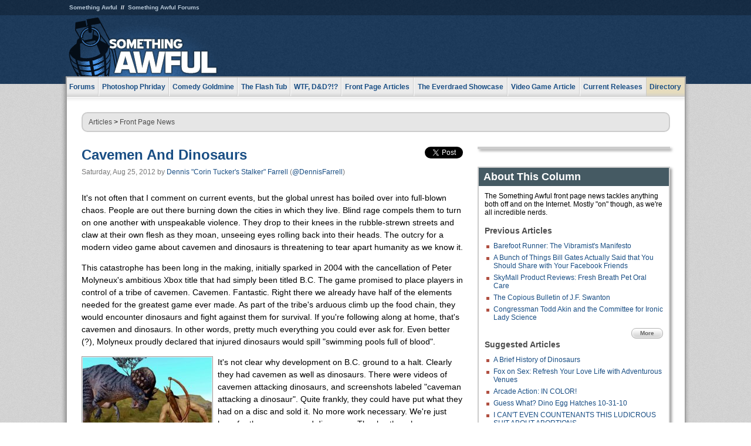

--- FILE ---
content_type: text/html
request_url: https://www.somethingawful.com/news/cavemen-and-dinosaurs/
body_size: 7546
content:
<!DOCTYPE html>
<html><head><meta charset="utf-8"><meta content="width=device-width, initial-scale=1.0, maximum-scale=1.0, user-scalable=no" name="viewport"><meta content="noodp" name="robots"><link href="/rss/frontpage.xml" rel="alternate" title="Latest Articles" type="application/rss+xml"><link href="/rss/news.xml" rel="alternate" title="Front Page News" type="application/rss+xml"><meta content="summary" name="twitter:card"><meta content="http://www.somethingawful.com/a/12041/" name="twitter:url"><meta content="Cavemen And Dinosaurs" name="twitter:title"><meta content="People are burning down the cities in which they live. Blind rage compels them to turn on one another. They drop to their knees in the rubble-strewn streets and claw at their own flesh as they moan, unseeing eyes rolling back into their heads. The outcry for a modern video game about cavemen and dinosaurs is tearing apart humanity as we know it." name="twitter:description"><meta content="https://fpi.somethingawful.com/sasbi/promo/aa1f5f73/327ba40d/47ebce15/5e785aaf/12041newsimg.png" name="twitter:image"><meta content="@somethingawful" name="twitter:site"><meta content="@DennisFarrell" name="twitter:creator"><meta content="article" property="og:type"><meta content="Cavemen And Dinosaurs" property="og:title"><meta content="http://www.somethingawful.com/news/cavemen-and-dinosaurs/" property="og:url"><meta content="https://fpi.somethingawful.com/sasbi/promo/aa1f5f73/327ba40d/47ebce15/5e785aaf/12041newsimg.png" property="og:image"><meta content="somethingawful.com" property="og:site_name"><meta content="People are burning down the cities in which they live. Blind rage compels them to turn on one another. They drop to their knees in the rubble-strewn streets and claw at their own flesh as they moan, unseeing eyes rolling back into their heads. The outcry for a modern video game about cavemen and dinosaurs is tearing apart humanity as we know it." property="og:description"><meta content="2013-03-19T14:40:54+00:00" property="og:updated_time"><title>Cavemen And Dinosaurs</title><link href="//static.somethingawful.com/css/main.css?235" rel="stylesheet" type="text/css"><!--[if lt IE 8]><link rel="stylesheet" type="text/css" href="//static.somethingawful.com/css/ie.css"><![endif]--><script src="https://ajax.googleapis.com/ajax/libs/jquery/2.2.2/jquery.min.js" type="37af58d424bb4f7aaa9a6a75-text/javascript"></script><script src="https://cdnjs.cloudflare.com/ajax/libs/jquery-migrate/1.4.0/jquery-migrate.min.js" type="37af58d424bb4f7aaa9a6a75-text/javascript"></script><script src="//static.somethingawful.com/js/site.min.js?432" type="37af58d424bb4f7aaa9a6a75-text/javascript"></script><script id="twitter-wjs" src="//platform.twitter.com/widgets.js" type="37af58d424bb4f7aaa9a6a75-text/javascript"></script><script id="facebook-jssdk" src="//connect.facebook.net/en_US/all.js#xfbml=1" type="37af58d424bb4f7aaa9a6a75-text/javascript"></script><script src="//static.somethingawful.com/js/jwplayer/jwplayer.js" type="37af58d424bb4f7aaa9a6a75-text/javascript"></script><script src="//static.somethingawful.com/js/article.min.js?432" type="37af58d424bb4f7aaa9a6a75-text/javascript"></script></head><body class="sa article c_63 a_12041"><script type="37af58d424bb4f7aaa9a6a75-text/javascript">var _gaq = _gaq || [];_gaq.push(['_setAccount', 'UA-33089744-1']);_gaq.push(['_trackPageview']);(function() {var ga = document.createElement('script'); ga.type = 'text/javascript'; ga.async = true;ga.src = ('https:' == document.location.protocol ? 'https://ssl' : 'http://www') + '.google-analytics.com/ga.js';var s = document.getElementsByTagName('script')[0]; s.parentNode.insertBefore(ga, s);})();</script><div class="chuck"><div class="neck"><ul class="scalp"><li><a href="/">Something Awful</a></li><li><a href="http://forums.somethingawful.com/">Something Awful Forums</a></li></ul><div class="head"><a class="logo" href="/" style="float:left;"><span>Something Awful</span></a> <div align="center" class="ad" data-unit="top" id="somethingawful_leaderboard_ATF" style="float:left;width:728;"></div></div></div></div><div class="sirloin"><div class="ribs"><div class="site-nav"><ul><li class="forums"><a href="http://forums.somethingawful.com/">Forums</a></li><li class="photoshop-phriday"><a href="/photoshop-phriday/"><span class="full">Photoshop Phriday</span><span class="short">Photoshop</span></a></li><li class="comedy-goldmine"><a href="/comedy-goldmine/"><span class="full">Comedy Goldmine</span><span class="short">Goldmine</span></a></li><li class="the-flash-tub"><a href="/flash-tub/"><span class="full">The Flash Tub</span><span class="short">Flash Tub</span></a></li><li class="wtf-dd"><a href="/dungeons-and-dragons/"><span class="full">WTF, D&amp;D?!?</span><span class="short">WTFDD</span></a></li><li class="front-page-articles"><a href="/news/"><span class="full">Front Page Articles</span><span class="short">Front Page</span></a></li><li class="the-everdraed-showcase"><a href="/everdraed-showcase/"><span class="full">The Everdraed Showcase</span><span class="short">Everdraed</span></a></li><li class="video-game-article"><a href="/video-game-article/"><span class="full">Video Game Article</span><span class="short">Video Game</span></a></li><li class="current-releases"><a href="/current-movie-reviews/">Current Releases</a></li><li class="directory"><div class="directory-button"><a href="/directory/">Directory</a><div class="directory"><div class="item"><h4>Media</h4><ul><li><a href="/d/photoshop-phriday/">Photoshop Phriday</a></li><li><a href="/d/flash-tub/">The Flash Tub</a></li><li><a href="/d/comedy-goldmine/">Comedy Goldmine</a></li><li><a href="/d/cliff-yablonski/">Cliff Yablonski</a></li><li><a href="/booklist/index.htm">My Tank is Fight</a></li><li><a href="/d/directory.php#media">More</a></li></ul></div><div class="item"><h4>Articles</h4><ul><li><a href="/d/awful-movie-database/">Awful Movie Database</a></li><li><a href="/d/second-life-safari/">Secondlife Safari</a></li><li><a href="/d/weekend-web/">Weekend Web</a></li><li><a href="/d/pregame-wrapup/">Pregame Wrapup</a></li><li><a href="/d/icq-pranks/">Pranks (ICQ)</a></li><li><a href="/d/email-pranks/">Pranks (E-mail)</a></li><li><a href="/d/video-game-article/">Video Game Article</a></li><li><a href="/d/directory.php#articles">More</a></li></ul></div><div class="item"><h4>Reviews</h4><ul><li><a href="/d/your-band-sucks/">Your Band Sucks</a></li><li><a href="/d/movie-reviews/">Movie Reviews</a></li><li><a href="/d/hentai-game-reviews/">Awful Anime</a></li><li><a href="/d/rom-pit/">ROM Pit</a></li><li><a href="/d/fashion-swat/">Fashion SWAT</a></li><li><a href="/d/guides/">Guides</a></li><li><a href="/d/game-reviews/">Game Reviews</a></li><li><a href="/d/directory.php#reviews">More</a></li></ul></div><div class="item"><h4>Hosted</h4><ul><li><a href="/hosted/86">#86/68</a></li><li><a href="/hosted/adventures">Daring Armstrong</a></li><li><a href="/hosted/automaticturban">Semi-Automatic Turban</a></li><li><a href="/hosted/cliff">Cliff Yablonski</a></li><li><a href="/hosted/crabs">Leonard Crabs</a></li><li><a href="/hosted/cranky">Cranky Steve</a></li><li><a href="/hosted/drdraw">Dr Draw</a></li><li><a href="/hosted/edbaker">Ed Baker</a></li><li><a href="/hosted/firemancomics">Fireman Comics</a></li><li><a href="/hosted/jeffk">JEFF K</a></li></ul></div><div class="item"><h4>Forums</h4><ul><li><a href="http://forums.somethingawful.com/forumdisplay.php?forumid=1">General Discussion</a></li><li><a href="http://forums.somethingawful.com/forumdisplay.php?forumid=44">Video Games</a></li><li><a href="http://forums.somethingawful.com/forumdisplay.php?forumid=22">Hardware &amp; Software</a></li><li><a href="http://forums.somethingawful.com/forumdisplay.php?forumid=122">Sports</a></li><li><a href="http://forums.somethingawful.com/forumdisplay.php?forumid=133">Movie Reviews</a></li><li><a href="http://forums.somethingawful.com/forumdisplay.php?forumid=150">Music</a></li><li><a href="http://forums.somethingawful.com/forumdisplay.php?forumid=130">TV</a></li><li><a href="http://forums.somethingawful.com/">More</a></li></ul></div></div></div></li></ul></div><div class="brisket"><div class="cavity full top"><div class="organ breadcrumbs"> <a href="/directory/#articles">Articles</a>  &gt; <a href="/news/">Front Page News</a></div></div><div class="cavity left"><div class="organ article_meta"><div class="article_head"><h1><a href="/news/cavemen-and-dinosaurs/">Cavemen And Dinosaurs</a></h1> <span class="date">Saturday, Aug 25, 2012</span>  by <span class="authors"><span class="author"><a href="/author/21/">Dennis &#34;Corin Tucker&#39;s Stalker&#34; Farrell</a> (<a href="https://twitter.com/DennisFarrell" target="_blank">@DennisFarrell</a>)</span></span> </div><div class="social"><div class="twitter_tweet"><a class="twitter-share-button" data-counturl="http://www.somethingawful.com/d/news/cavemen-and-dinosaurs.php" data-hashtags="somethingawful" data-related="DennisFarrell" data-text="Cavemen And Dinosaurs" data-url="http://www.somethingawful.com/d/news/cavemen-and-dinosaurs.php" data-via="somethingawful" href="https://twitter.com/share"></a></div><div class="facebook_like"><div class="fb-like" data-font="arial" data-href="http://www.somethingawful.com/d/news/cavemen-and-dinosaurs.php" data-layout="button_count" data-send="false" data-show-faces="false" data-width="100"></div></div></div></div><div class="organ article"><p>It's not often that I comment on current events, but the global unrest has boiled over into full-blown chaos. People are out there burning down the cities in which they live. Blind rage compels them to turn on one another with unspeakable violence. They drop to their knees in the rubble-strewn streets and claw at their own flesh as they moan, unseeing eyes rolling back into their heads. The outcry for a modern video game about cavemen and dinosaurs is threatening to tear apart humanity as we know it.</p><p>This catastrophe has been long in the making, initially sparked in 2004 with the cancellation of Peter Molyneux's ambitious Xbox title that had simply been titled B.C. The game promised to place players in control of a tribe of cavemen. Cavemen. Fantastic. Right there we already have half of the elements needed for the greatest game ever made. As part of the tribe's arduous climb up the food chain, they would encounter dinosaurs and fight against them for survival. If you're following along at home, that's cavemen and dinosaurs. In other words, pretty much everything you could ever ask for. Even better (?), Molyneux proudly declared that injured dinosaurs would spill "swimming pools full of blood".</p><p><span class="left imgcap" style="width:220px;"><img alt="" src="http://i.somethingawful.com/u/ctstalker/2012/2012_08_25_bc.jpg" width="220"/><span>Caveman attacking a dinosaur.</span></span>It's not clear why development on B.C. ground to a halt. Clearly they had cavemen as well as dinosaurs. There were videos of cavemen attacking dinosaurs, and screenshots labeled "caveman attacking a dinosaur". Quite frankly, they could have put what they had on a disc and sold it. No more work necessary. We're just here for the cavemen and dinosaurs. Thanks, though.</p><p>Unfortunately, the game never saw the light of day. In B.C.'s absence the public slowly became aware of a void that existed in their lives. That void was shaped like a dinosaur and cavemen. And also like a video game, so I suppose it was in the shape of a game case or maybe a cartridge.With each passing year, the unfulfilled yearning for a new cavemen and dinosaurs game gave way to a realization that the universe is an uncaring place with no god and no purpose to be found, that life is an all-too-short gauntlet of disappointment.</p><p>The situation came to a head this year when the next generation of consoles crested the horizon. As the Wii U and competing platforms from Microsoft and Sony became a sure thing, a whirlwind of rumors circulated, naming all sorts potential launch titles. Among them, there was absolutely no indication of a cavemen and dinosaurs game. There had been an unspoken hope in the public consciousness, and it was dashed. Humanity had been backed into a corner, then that corner had pinched humanity's bottom and left a weird mottled bruise.</p><p>Now society is spiraling out of control. Every day we see normalcy and kindness erode in the face of desperation. Unless a cavemen and dinosaurs game comes along soon, we will tear ourselves apart until there's nothing left.</p><p><img alt="" class="right imgcap" src="http://i.somethingawful.com/u/ctstalker/2012/2012_08_25_cavemendinosaurs.png" width="220"/>We need a modern day Joe &amp; Mac. These are cavemen with relatable problems. The "cave babes" have been scared away by neanderthals, which is a bummer no matter how you look at it. Joe and Mac (that's the formal way of addressing them, only friends call them Joe &amp; Mac) must throw bones tied together with rope, roll rock wheels, and do about a million unnecessary somersaults as they mow down the bad guys and any dinosaur that happens to get in their way. This cavemen and dinosaur game is exactly the salve that humanity needs to rub into the cracked soles of its feet.</p><p>We need a modern day Trog. Sure, it's just a rehash of Pac-Man with cavemen replacing the ghosts, eggs in place of power pellets, and a dinosaur protagonist. There's a lot more to the game, though. For instance, every caveman is a cyclops. Think about the implications. Get back to me if that turns up anything remotely significant or interesting.</p><p>We need a modern day Caveman Games. The olympics are capable of inspiring entire nations. Add cavemen and dinosaurs to the events, and maybe - just maybe - we will stop setting ourselves on fire then running through our neighborhoods, going out of our way to trip people by stepping on the heels of their shoes from behind. If a woman or man can press buttons on a controller and watch a caveman pole vault over a T-Rex, anything is possible.</p><p>We need a modern day Bonk's Adventure. It features a Charles Schultz character with encephalitis, grabbing all the fruit he can and using his freakish cranium to smash sleeping dinosaurs who have inexplicably donned hats and wigs. Does Bonk's can-do attitude not hold the key to our salvation?</p><p>We could also put up with a modern day Chuck Rock. I guess. Things are getting really desperate, so whatever.</p><div class="pb"></div><p class="signoff">–&nbsp;<span class="author"><a href="/author/21/">Dennis &#34;Corin Tucker&#39;s Stalker&#34; Farrell</a> (<a href="https://twitter.com/DennisFarrell" target="_blank">@DennisFarrell</a>)</span></p></div><div class="organ article_nav"> <a class="previous" href="/news/vibram-fivefinger-cyclists/" title="Barefoot Runner: The Vibramist's Manifesto">Previous</a>  <a class="more" href="/news/">More Front Page News</a>  <a class="next" href="/news/confederate-air-force/1/" title="The Confederate Air Force of 1962">Next</a> </div><div class="organ recent_articles"><h4>This Week on Something Awful...</h4><ul class="news"><li><div class="a_info"> <a class="image normal" href="/news/pardon-our-dust/"> <img alt="Pardon Our Dust" class="normal" src="https://fpi.somethingawful.com/sasbi/promo/52aee03d/2e0f909e/4311bea5/510543c5/15401.png"> </a> <div class="info"><h3><a href="/news/pardon-our-dust/">Pardon Our Dust</a> </h3><div class="byline"><span class="date">07-04-2020</span>  by <span class="authors"><span class="author"><a href="/author/21/">Dennis Farrell</a></span></span> </div><p>Something Awful is in the process of changing hands to a new owner. In the meantime we&#39;re pausing all updates and halting production on our propaganda comic partnership with Northrop Grumman.</p></div><div class="pb"></div></div></li><li><div class="a_info"> <a class="image normal" href="/news/bolgy-wolgy/"> <img alt="DEAR FURRIES: WE WERE WRONG" class="normal" src="https://fpi.somethingawful.com/sasbi/promo/a3014fc3/56e77277/f42c498a/d7f1c158/15400.png"> </a> <div class="info"><h3><a href="/news/bolgy-wolgy/">DEAR FURRIES: WE WERE WRONG</a> </h3><div class="byline"><span class="date">06-30-2020</span>  by <span class="authors"><span class="author"><a href="/author/161/">Phiz Kalifa</a></span></span> </div><p>Dear god this was an embarrassment to not only this site, but to all mankind</p></div><div class="pb"></div></div></li></ul><ul class="featured"><li><div class="a_info"> <a class="image small" href="/photoshop-phriday/lets-improve-landmarks/1/"> <img alt="Let&#39;s improve landmarks" class="small" src="https://fpi.somethingawful.com/sasbi/promo/f3102064/ef90bf7d/811c330f/976366f7/15404t.jpg"> </a> <div class="info"><h3><a href="/photoshop-phriday/lets-improve-landmarks/1/">Let's improve landmarks</a> </h3><div class="c_name"> <a href="/photoshop-phriday/">Photoshop Phriday</a> </div><p>Landmarks and statues around the world: old, boring and could use an update.</p></div><div class="pb"></div></div></li><li><div class="a_info"> <a class="image small" href="/photoshop-phriday/horror-wholesome/"> <img alt="Make Horror Wholesome" class="small" src="https://fpi.somethingawful.com/sasbi/promo/f0a272c4/78a389d6/cb1f5625/a77002aa/15403t.jpg"> </a> <div class="info"><h3><a href="/photoshop-phriday/horror-wholesome/">Make Horror Wholesome</a> </h3><div class="c_name"> <a href="/photoshop-phriday/">Photoshop Phriday</a> </div><p>Join the SA Forum photoshop goons in their quest to make horror wholesome!</p></div><div class="pb"></div></div></li><li><div class="a_info"> <a class="image small" href="/video-game-article/star-wars-squadrons/"> <img alt="Every Conceivable Way EA Could Screw Up Star Wars: Squadrons" class="small" src="https://fpi.somethingawful.com/sasbi/promo/16449cdd/169d248c/891506ac/8628480d/15394t.png"> </a> <div class="info"><h3><a href="/video-game-article/star-wars-squadrons/">Every Conceivable Way EA Could Screw Up Star Wars: Squadrons</a> </h3><div class="c_name"> <a href="/video-game-article/">Video Game Article</a> </div><p>Yes, there are finally enough games for a new round of One Sentence Reviews</p></div><div class="pb"></div></div></li></ul></div><div class="pb"></div></div><div class="cavity right"><div class="organ adrect"><div align="center" id="somethingawful_right_rail"></div></div><div class="organ "><h3>About This Column</h3><div class="lining"><p>The Something Awful front page news tackles anything both off and on the Internet.  Mostly "on" though, as we're all incredible nerds.</p><h4>Previous Articles</h4><ul class="previous_articles"><li><a href="/news/vibram-fivefinger-cyclists/">Barefoot Runner: The Vibramist's Manifesto</a></li><li><a href="/news/bill-gates-facebook/">A Bunch of Things Bill Gates Actually Said that You Should Share with Your Facebook Friends</a></li><li><a href="/news/skymall-dog-breath/">SkyMall Product Reviews: Fresh Breath Pet Oral Care</a></li><li><a href="/news/copious-bulletin-swanton/">The Copious Bulletin of J.F. Swanton</a></li><li><a href="/news/todd-akin-legitimate/">Congressman Todd Akin and the Committee for Ironic Lady Science</a></li></ul><div class="more"><a href="/news/">More</a></div><h4>Suggested Articles</h4><ul class="suggested_articles"><li><a href="/news/brief-history-dinosaurs/">A Brief History of Dinosaurs</a></li><li><a href="/news/brian-kilmeade-fox/">Fox on Sex: Refresh Your Love Life with Adventurous Venues</a></li><li><a href="/news/arcade-action-color/">Arcade Action: IN COLOR!</a></li><li><a href="/news/rand-paul-egg/">Guess What? Dino Egg Hatches 10-31-10</a></li><li><a href="/levi-johnston/levi-todd-aikin/1/">I CAN'T EVEN COUNTENANTS THIS LUDICROUS SHIT ABOUT ABORTIONS</a></li></ul></div></div><div class="organ whatshot"><h3>What&#39;s Hot</h3><div class="lining"><ul class="whatshot"><li><a href="/news/protesting-while-white/">Four Helpful Protesting Tips from a White Person</a></li><li><a href="/news/bear-cave-daddy/">Memos from Bear Cave: Daddy's Home</a></li><li><a href="/news/pokemon-go-letter/">WHAT TO DO RE: THOSE MISERABLE FUCKS IN TEAM MYSTIC</a></li><li><a href="/fashion-swat/comic-swat/1/">Comic SWAT</a></li><li><a href="/dungeons-and-dragons/steve-vampire-twink/1/">The Art of Vampire: The Masquerade (1990s)</a></li></ul></div></div><div class="organ popular_threads"><h3>Popular Threads</h3><div class="lining"><ul class="random"><li><img alt="" height="15" src="https://fi.somethingawful.com/forums/posticons/hell-fuckthis.gif" width="60"> <a href="http://forums.somethingawful.com/showthread.php?threadid=4104242" title="What exactly is the end game of &quot;Shrinkflation?&quot;">What exactly is the end game of &quot;Shrinkflation?&quot;</a></li><li><img alt="" height="15" src="https://fi.somethingawful.com/forums/posticons/icons-08/games.png" width="60"> <a href="http://forums.somethingawful.com/showthread.php?threadid=4104256" title="I tried so hard and got so far.">I tried so hard and got so far.</a></li><li><img alt="" height="15" src="https://fi.somethingawful.com/forums/posticons/lf-arecountry.gif" width="60"> <a href="http://forums.somethingawful.com/showthread.php?threadid=4104195" title="Jerry Seinfeld and not &quot;getting&quot; Steely Dan">Jerry Seinfeld and not &quot;getting&quot; Steely Dan</a></li></ul></div></div><div class="organ random_articles"><h3>Random Articles</h3><div class="lining"><ul class="random"><li><a href="/news/mods-for-real/">Mods For Real Life</a></li><li><a href="/second-life-safari/seasons-greetings/">Seasons Greetings</a></li><li><a href="/news/my-short-pants/">My short pants are made of velvet</a></li><li><a href="/twitter-tuesday/tt3-15-2011/1/">Twitter Tuesday: March 15, 2011</a></li><li><a href="/news/let-snow-let/">Let It Snow, Let It Snow, Somewhere Else</a></li></ul><div class="more"><a href="/random/" rel="nofollow">Random!</a></div></div></div><div class="organ side_search"><h3>Search</h3><div class="lining"><form action="/search/" class="site" method="get"><div class="iwrapper"><input name="q" placeholder="Search SA" type="text"/></div><button class="ui small">GO</button> <input name="t" type="hidden" value="0"/> <input name="c" type="hidden" value="0"/> <input name="a" type="hidden" value="0"/> <input name="y" type="hidden" value="0"/> <input name="p" type="hidden" value="1"/></form><form action="/search/amazon/" class="amazon" method="post" target="_blank"><div class="iwrapper"><input name="q" placeholder="Search Amazon" type="text"/></div><button class="ui small">GO</button></form><div class="links"><a class="email" href="mailto:jeffreyofyospos+search@gmail.com">Email Jeffrey "of" YOSPOS</a> <a class="advertise" href="/feature-articles/something-awful-advertising/">Advertise on SA</a></div></div></div><div class="pb"></div></div><div class="cavity full bottom"><div class="organ ad leaderboard"><div align="center" id="somethingawful_leaderboard_BTF"></div></div></div></div></div></div><div class="rump"><div class="leg"><div class="hoof"><p><strong>Copyright ©2026</strong> Jeffrey "of" YOSPOS &amp; Something Awful</p><ul><li><a href="mailto:jeffreyofyospos+frontpage@gmail.com">Email Jeffrey "of" YOSPOS</a></li><li><a href="mailto:jeffreyofyospos+fpads@gmail.com">Advertise on this site</a></li><li><a href="/feature-articles/website-privacy-policy/">Privacy Statement</a></li><li><a href="/alod/new/">Submit Awful Link</a></li></ul></div></div></div><script src="/cdn-cgi/scripts/7d0fa10a/cloudflare-static/rocket-loader.min.js" data-cf-settings="37af58d424bb4f7aaa9a6a75-|49" defer></script></body></html>